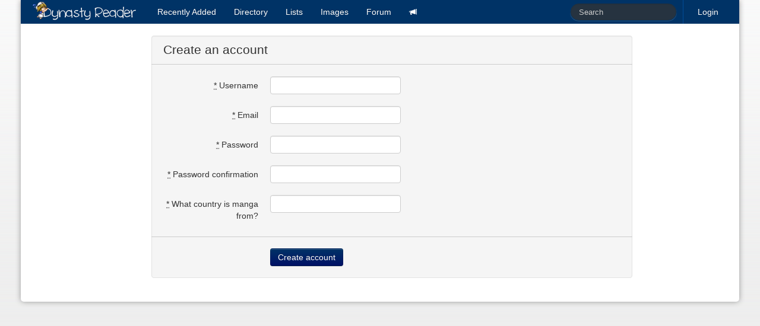

--- FILE ---
content_type: text/html; charset=utf-8
request_url: https://dynasty-scans.com/user/new?return_to=%2Fforum%2Fposts%2Fnew%3Fquote_id%3D262339%26topic_id%3D1432
body_size: 1582
content:
<!DOCTYPE html>
<html>
<head>
<meta content='text/html; charset=utf-8' http-equiv='Content-Type'>
<meta content='width=device-width, initial-scale=1.0' name='viewport'>
<meta content='Online manga reader for scanlations released by Dynasty Scans and other Yuri groups.' name='description'>
<meta content='dynasty scans, manga, yuri, scanlation, reader' name='keywords'>
<title>Dynasty Reader &raquo; Create an account</title>
<link href='/assets/favicon-96599a954b862bfaaa71372cc403a6ab.png' rel='shortcut icon' type='image/png'>
<link href="/assets/application-d4cca73f451dc45e29cb5152b6048922.css" media="all" rel="stylesheet" type="text/css" />
<script src="/assets/application-79c0b3663b23af1d3b676ff37fa0019b.js" type="text/javascript"></script>
<link href="/feed" rel="alternate" title="Recently Released Chapters" type="application/atom+xml" />
<link href="/feed?added=1" rel="alternate" title="Recently Added Chapters" type="application/atom+xml" />

<meta content="authenticity_token" name="csrf-param" />
<meta content="fGGJyNu6Bbza3ieVaVXAS5eULYVoQbEJz9hrE7nRoa8=" name="csrf-token" />
</head>
<body>
<div class='container' id='content'>
<div class='navbar navbar-inverse'>
<div class='navbar-inner'>
<a class='btn btn-navbar' data-target='.nav-collapse' data-toggle='collapse'>
<span class='icon-bar'></span>
<span class='icon-bar'></span>
<span class='icon-bar'></span>
</a>
<a href="/" class="brand"><img alt="Dynasty Reader" height="40" src="/assets/brand-e61682a5fc714c8b69bdb66191d450eb.png" width="175" /></a>
<div class='nav-collapse'>
<ul class='nav pull-right'>
<li class='divider-vertical'></li>

<li><a href="/user/login">Login</a></li>
</ul>
<form action='/search' class='navbar-search pull-right' method='get'><input class="search-query input-medium" id="q" name="q" placeholder="Search" type="text" /></form>
<ul class='nav'>
<li class='added'><a href="/chapters/added"><span>Recently</span> <span>Added</span></a></li>
<li><a href="/series">Directory</a></li>
<li><a href="/lists">Lists</a></li>
<li><a href="/images">Images</a></li>
<li><a href="/forum">Forum</a></li>
<li class='irc'><a href="https://discord.com/invite/e4sbY8S"><i class="icon-bullhorn icon-white"></i></a></li>
</ul>
</div>
</div>
</div>

<div class='users new' id='main'><div class='row'>
<form accept-charset="UTF-8" action="/user" class="simple_form form-horizontal well span8 offset2" id="new_user" method="post" novalidate="novalidate"><div style="margin:0;padding:0;display:inline"><input name="utf8" type="hidden" value="&#x2713;" /><input name="authenticity_token" type="hidden" value="fGGJyNu6Bbza3ieVaVXAS5eULYVoQbEJz9hrE7nRoa8=" /></div><legend>Create an account</legend>
<input id="return_to" name="return_to" type="hidden" value="/forum/posts/new?quote_id=262339&amp;topic_id=1432" />
<div class="control-group string required user_username"><label class="string required control-label" for="user_username"><abbr title="required">*</abbr> Username</label><div class="controls"><input class="string required" id="user_username" name="user[username]" size="50" type="text" /></div></div>
<div class="control-group email required user_email"><label class="email required control-label" for="user_email"><abbr title="required">*</abbr> Email</label><div class="controls"><input class="string email required" id="user_email" name="user[email]" size="50" type="email" /></div></div>
<div class="control-group password required user_password"><label class="password required control-label" for="user_password"><abbr title="required">*</abbr> Password</label><div class="controls"><input class="password required" id="user_password" name="user[password]" size="50" type="password" /></div></div>
<div class="control-group password required user_password_confirmation"><label class="password required control-label" for="user_password_confirmation"><abbr title="required">*</abbr> Password confirmation</label><div class="controls"><input class="password required" id="user_password_confirmation" name="user[password_confirmation]" size="50" type="password" /></div></div>
<div class="control-group string required user_question"><label class="string required control-label" for="user_question"><abbr title="required">*</abbr> What country is manga from?</label><div class="controls"><input class="string required" id="user_question" name="user[question]" size="50" type="text" /></div></div>
<div class='form-actions'>
<input class="btn btn-primary" name="commit" type="submit" value="Create account" />
</div>
</form>

</div>
</div>
</div>

</body>
</html>
